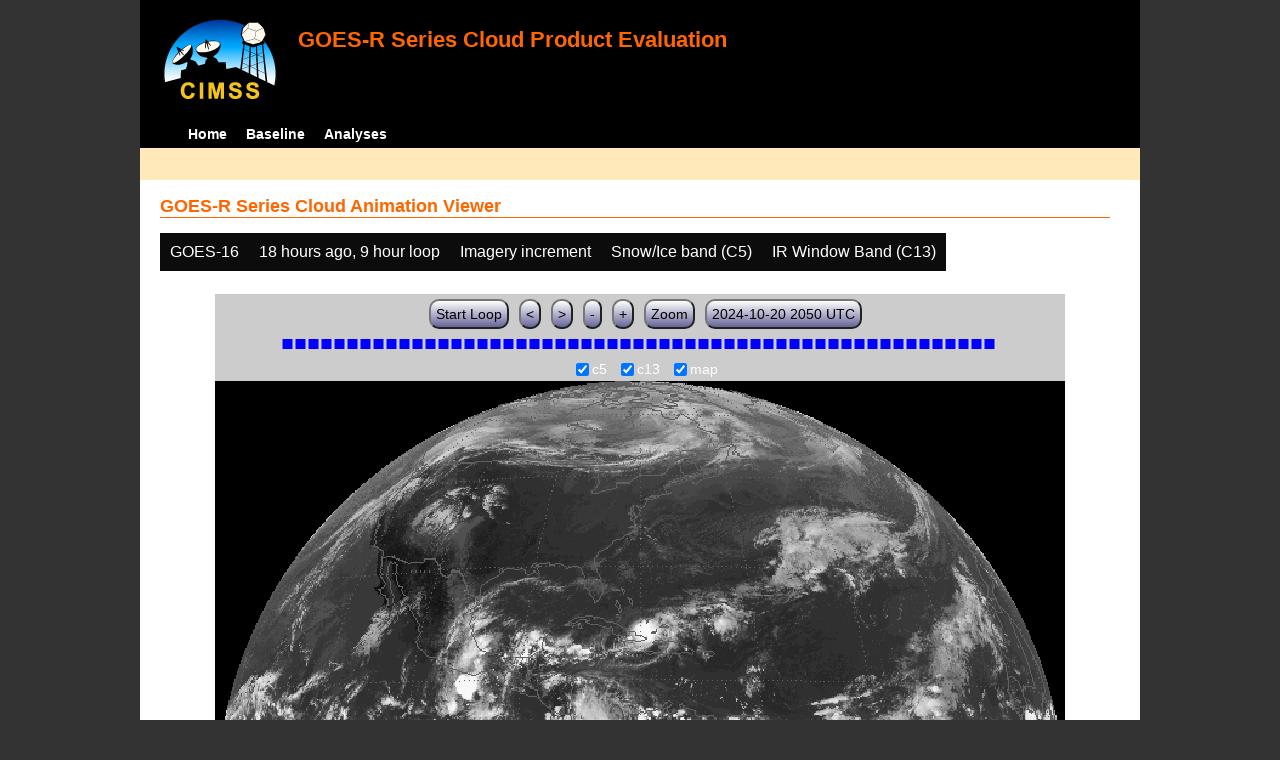

--- FILE ---
content_type: text/html; charset=UTF-8
request_url: http://cimss.ssec.wisc.edu/clavrx/goesr_img/animate.php?imagesat=goes16&imagedate=2*18*9&imageinc=&imagetype=c5&overtype=c13
body_size: 3773
content:
<!DOCTYPE html>
<html><!-- InstanceBegin template="/Templates/demo_template.dwt" codeOutsideHTMLIsLocked="false" -->
	<head> 
	<!-- InstanceBeginEditable name="doctitle" -->
<title>Imagery loops</title>
<!-- InstanceEndEditable -->
	<link href="http://cimss.ssec.wisc.edu/patmosx/personal/jhoffman/demo/css/style.css" rel="stylesheet" type="text/css" media="screen" />
        <script src="http://cimss.ssec.wisc.edu/patmosx/personal/jhoffman/demo/javascript/jquery.min.js"></script>
        <script type="text/javascript" src="hanis_min.js"> </script>
        <script>
            $(function() { 
                $("#includedHeader").load("./header.html");
                $("#includedFooter").load("./footer.html");
            });
        </script>
<link href="drop-down-menu.css" type="text/css" rel="stylesheet" />
<script src="menu.js" type="text/javascript"></script>
        <style>
           .dropbtn {
              background-color: #0c0c0c;
              color: white;
              padding: 10px;
              font-size: 16px;
              border: none;
           }
           .dropdown {
              position: relative;
              display: inline-block;
           }
           .dropdown-content {
              display: none;
              position: absolute;
              background-color: #f1f1f1;
              min-width: 250px;
              box-shadow: 0px 8px 16px 0px rgba(0,0,0,0.2);
              z-index: 3;
           }
           .dropdown-content a ul ul li{
              color: black;
              padding: 12px 16px;
              text-decoration: none;
              display: block;
           }
           .dropdown-content a:hover {background-color: #ddd}
           .dropdown:hover .dropdown-content {
               display: block;
           }
           .dropdown:hover .dropbtn {
               background-color: #3e8e41;
           }
</style>
        <!-- InstanceBeginEditable name="head" -->
   <SCRIPT LANGUAGE="JavaScript">
function pad(num, size) {
    var s = num+"";
    while (s.length < size) s = "0" + s;
    return s;
}
function myFunction() {
    location.reload();
}
</Script>
<!-- InstanceEndEditable -->
	</head>
	<body>
		<div id="wrapper">
            <span id="includedHeader"></span>
			<div id="content"><!-- InstanceBeginEditable name="content" -->
  <h2> GOES-R Series Cloud Animation Viewer </h2><div class="dropdown" ><button class="dropbtn">GOES-16</button><div class="dropdown-content">  <a href="animate.php?imagesat=goes16&imagedate=2*18*9&imageinc=&imagetype=c5&overtype=c13">GOES-16 </a><br>  <a href="animate.php?imagesat=goes17&imagedate=2*18*9&imageinc=&imagetype=c5&overtype=c13">GOES-17 </a></div></div><div class="dropdown" ><button class="dropbtn">18 hours ago, 9 hour loop</button><div class="dropdown-content"><a href="animate.php?imagesat=goes16&imagedate=20241024&imageinc=&imagetype=c5&overtype=c13">20241024 </a><br><a href="animate.php?imagesat=goes16&imagedate=20241023&imageinc=&imagetype=c5&overtype=c13">20241023 </a><br><a href="animate.php?imagesat=goes16&imagedate=20241022&imageinc=&imagetype=c5&overtype=c13">20241022 </a><br><a href="animate.php?imagesat=goes16&imagedate=20241021&imageinc=&imagetype=c5&overtype=c13">20241021 </a><br><a href="animate.php?imagesat=goes16&imagedate=20241020&imageinc=&imagetype=c5&overtype=c13">20241020 </a><br><a href="animate.php?imagesat=goes16&imagedate=20240405&imageinc=&imagetype=c5&overtype=c13">20240405 </a><br><a href="animate.php?imagesat=goes16&imagedate=20240404&imageinc=&imagetype=c5&overtype=c13">20240404 </a><br><a href="animate.php?imagesat=goes16&imagedate=20240403&imageinc=&imagetype=c5&overtype=c13">20240403 </a><br><a href="animate.php?imagesat=goes16&imagedate=20240402&imageinc=&imagetype=c5&overtype=c13">20240402 </a><br><a href="animate.php?imagesat=goes16&imagedate=20240401&imageinc=&imagetype=c5&overtype=c13">20240401 </a><br>  <a href="animate.php?imagesat=goes16&imagedate=2*&imageinc=&imagetype=c5&overtype=c13">All available times </a><br><ul id="menu"><li><a href="animate.php?imagesat=goes16&imagedate=2*0*12&imageinc=&imagetype=c5&overtype=c13">&nbsp;&nbsp;   0 hours ago </a><ul><li>  <a href="animate.php?imagesat=goes16&imagedate=2*0*0&imageinc=&imagetype=c5&overtype=c13">0 hour loop</li></a><li>  <a href="animate.php?imagesat=goes16&imagedate=2*0*1&imageinc=&imagetype=c5&overtype=c13">1 hour loop</li></a><li>  <a href="animate.php?imagesat=goes16&imagedate=2*0*2&imageinc=&imagetype=c5&overtype=c13">2 hour loop</li></a><li>  <a href="animate.php?imagesat=goes16&imagedate=2*0*3&imageinc=&imagetype=c5&overtype=c13">3 hour loop</li></a><li>  <a href="animate.php?imagesat=goes16&imagedate=2*0*6&imageinc=&imagetype=c5&overtype=c13">6 hour loop</li></a><li>  <a href="animate.php?imagesat=goes16&imagedate=2*0*9&imageinc=&imagetype=c5&overtype=c13">9 hour loop</li></a><li>  <a href="animate.php?imagesat=goes16&imagedate=2*0*12&imageinc=&imagetype=c5&overtype=c13">12 hour loop</li></a><li>  <a href="animate.php?imagesat=goes16&imagedate=2*0*18&imageinc=&imagetype=c5&overtype=c13">18 hour loop</li></a><li>  <a href="animate.php?imagesat=goes16&imagedate=2*0*24&imageinc=&imagetype=c5&overtype=c13">24 hour loop</li></a><li>  <a href="animate.php?imagesat=goes16&imagedate=2*0*30&imageinc=&imagetype=c5&overtype=c13">30 hour loop</li></a><li>  <a href="animate.php?imagesat=goes16&imagedate=2*0*36&imageinc=&imagetype=c5&overtype=c13">36 hour loop</li></a><li>  <a href="animate.php?imagesat=goes16&imagedate=2*0*42&imageinc=&imagetype=c5&overtype=c13">42 hour loop</li></a><li>  <a href="animate.php?imagesat=goes16&imagedate=2*0*48&imageinc=&imagetype=c5&overtype=c13">48 hour loop</li></a></ul></li><li><a href="animate.php?imagesat=goes16&imagedate=2*1*12&imageinc=&imagetype=c5&overtype=c13">&nbsp;&nbsp;   1 hours ago </a><ul><li>  <a href="animate.php?imagesat=goes16&imagedate=2*1*0&imageinc=&imagetype=c5&overtype=c13">0 hour loop</li></a><li>  <a href="animate.php?imagesat=goes16&imagedate=2*1*1&imageinc=&imagetype=c5&overtype=c13">1 hour loop</li></a><li>  <a href="animate.php?imagesat=goes16&imagedate=2*1*2&imageinc=&imagetype=c5&overtype=c13">2 hour loop</li></a><li>  <a href="animate.php?imagesat=goes16&imagedate=2*1*3&imageinc=&imagetype=c5&overtype=c13">3 hour loop</li></a><li>  <a href="animate.php?imagesat=goes16&imagedate=2*1*6&imageinc=&imagetype=c5&overtype=c13">6 hour loop</li></a><li>  <a href="animate.php?imagesat=goes16&imagedate=2*1*9&imageinc=&imagetype=c5&overtype=c13">9 hour loop</li></a><li>  <a href="animate.php?imagesat=goes16&imagedate=2*1*12&imageinc=&imagetype=c5&overtype=c13">12 hour loop</li></a><li>  <a href="animate.php?imagesat=goes16&imagedate=2*1*18&imageinc=&imagetype=c5&overtype=c13">18 hour loop</li></a><li>  <a href="animate.php?imagesat=goes16&imagedate=2*1*24&imageinc=&imagetype=c5&overtype=c13">24 hour loop</li></a><li>  <a href="animate.php?imagesat=goes16&imagedate=2*1*30&imageinc=&imagetype=c5&overtype=c13">30 hour loop</li></a><li>  <a href="animate.php?imagesat=goes16&imagedate=2*1*36&imageinc=&imagetype=c5&overtype=c13">36 hour loop</li></a><li>  <a href="animate.php?imagesat=goes16&imagedate=2*1*42&imageinc=&imagetype=c5&overtype=c13">42 hour loop</li></a><li>  <a href="animate.php?imagesat=goes16&imagedate=2*1*48&imageinc=&imagetype=c5&overtype=c13">48 hour loop</li></a></ul></li><li><a href="animate.php?imagesat=goes16&imagedate=2*2*12&imageinc=&imagetype=c5&overtype=c13">&nbsp;&nbsp;   2 hours ago </a><ul><li>  <a href="animate.php?imagesat=goes16&imagedate=2*2*0&imageinc=&imagetype=c5&overtype=c13">0 hour loop</li></a><li>  <a href="animate.php?imagesat=goes16&imagedate=2*2*1&imageinc=&imagetype=c5&overtype=c13">1 hour loop</li></a><li>  <a href="animate.php?imagesat=goes16&imagedate=2*2*2&imageinc=&imagetype=c5&overtype=c13">2 hour loop</li></a><li>  <a href="animate.php?imagesat=goes16&imagedate=2*2*3&imageinc=&imagetype=c5&overtype=c13">3 hour loop</li></a><li>  <a href="animate.php?imagesat=goes16&imagedate=2*2*6&imageinc=&imagetype=c5&overtype=c13">6 hour loop</li></a><li>  <a href="animate.php?imagesat=goes16&imagedate=2*2*9&imageinc=&imagetype=c5&overtype=c13">9 hour loop</li></a><li>  <a href="animate.php?imagesat=goes16&imagedate=2*2*12&imageinc=&imagetype=c5&overtype=c13">12 hour loop</li></a><li>  <a href="animate.php?imagesat=goes16&imagedate=2*2*18&imageinc=&imagetype=c5&overtype=c13">18 hour loop</li></a><li>  <a href="animate.php?imagesat=goes16&imagedate=2*2*24&imageinc=&imagetype=c5&overtype=c13">24 hour loop</li></a><li>  <a href="animate.php?imagesat=goes16&imagedate=2*2*30&imageinc=&imagetype=c5&overtype=c13">30 hour loop</li></a><li>  <a href="animate.php?imagesat=goes16&imagedate=2*2*36&imageinc=&imagetype=c5&overtype=c13">36 hour loop</li></a><li>  <a href="animate.php?imagesat=goes16&imagedate=2*2*42&imageinc=&imagetype=c5&overtype=c13">42 hour loop</li></a><li>  <a href="animate.php?imagesat=goes16&imagedate=2*2*48&imageinc=&imagetype=c5&overtype=c13">48 hour loop</li></a></ul></li><li><a href="animate.php?imagesat=goes16&imagedate=2*3*12&imageinc=&imagetype=c5&overtype=c13">&nbsp;&nbsp;   3 hours ago </a><ul><li>  <a href="animate.php?imagesat=goes16&imagedate=2*3*0&imageinc=&imagetype=c5&overtype=c13">0 hour loop</li></a><li>  <a href="animate.php?imagesat=goes16&imagedate=2*3*1&imageinc=&imagetype=c5&overtype=c13">1 hour loop</li></a><li>  <a href="animate.php?imagesat=goes16&imagedate=2*3*2&imageinc=&imagetype=c5&overtype=c13">2 hour loop</li></a><li>  <a href="animate.php?imagesat=goes16&imagedate=2*3*3&imageinc=&imagetype=c5&overtype=c13">3 hour loop</li></a><li>  <a href="animate.php?imagesat=goes16&imagedate=2*3*6&imageinc=&imagetype=c5&overtype=c13">6 hour loop</li></a><li>  <a href="animate.php?imagesat=goes16&imagedate=2*3*9&imageinc=&imagetype=c5&overtype=c13">9 hour loop</li></a><li>  <a href="animate.php?imagesat=goes16&imagedate=2*3*12&imageinc=&imagetype=c5&overtype=c13">12 hour loop</li></a><li>  <a href="animate.php?imagesat=goes16&imagedate=2*3*18&imageinc=&imagetype=c5&overtype=c13">18 hour loop</li></a><li>  <a href="animate.php?imagesat=goes16&imagedate=2*3*24&imageinc=&imagetype=c5&overtype=c13">24 hour loop</li></a><li>  <a href="animate.php?imagesat=goes16&imagedate=2*3*30&imageinc=&imagetype=c5&overtype=c13">30 hour loop</li></a><li>  <a href="animate.php?imagesat=goes16&imagedate=2*3*36&imageinc=&imagetype=c5&overtype=c13">36 hour loop</li></a><li>  <a href="animate.php?imagesat=goes16&imagedate=2*3*42&imageinc=&imagetype=c5&overtype=c13">42 hour loop</li></a><li>  <a href="animate.php?imagesat=goes16&imagedate=2*3*48&imageinc=&imagetype=c5&overtype=c13">48 hour loop</li></a></ul></li><li><a href="animate.php?imagesat=goes16&imagedate=2*6*12&imageinc=&imagetype=c5&overtype=c13">&nbsp;&nbsp;   6 hours ago </a><ul><li>  <a href="animate.php?imagesat=goes16&imagedate=2*6*0&imageinc=&imagetype=c5&overtype=c13">0 hour loop</li></a><li>  <a href="animate.php?imagesat=goes16&imagedate=2*6*1&imageinc=&imagetype=c5&overtype=c13">1 hour loop</li></a><li>  <a href="animate.php?imagesat=goes16&imagedate=2*6*2&imageinc=&imagetype=c5&overtype=c13">2 hour loop</li></a><li>  <a href="animate.php?imagesat=goes16&imagedate=2*6*3&imageinc=&imagetype=c5&overtype=c13">3 hour loop</li></a><li>  <a href="animate.php?imagesat=goes16&imagedate=2*6*6&imageinc=&imagetype=c5&overtype=c13">6 hour loop</li></a><li>  <a href="animate.php?imagesat=goes16&imagedate=2*6*9&imageinc=&imagetype=c5&overtype=c13">9 hour loop</li></a><li>  <a href="animate.php?imagesat=goes16&imagedate=2*6*12&imageinc=&imagetype=c5&overtype=c13">12 hour loop</li></a><li>  <a href="animate.php?imagesat=goes16&imagedate=2*6*18&imageinc=&imagetype=c5&overtype=c13">18 hour loop</li></a><li>  <a href="animate.php?imagesat=goes16&imagedate=2*6*24&imageinc=&imagetype=c5&overtype=c13">24 hour loop</li></a><li>  <a href="animate.php?imagesat=goes16&imagedate=2*6*30&imageinc=&imagetype=c5&overtype=c13">30 hour loop</li></a><li>  <a href="animate.php?imagesat=goes16&imagedate=2*6*36&imageinc=&imagetype=c5&overtype=c13">36 hour loop</li></a><li>  <a href="animate.php?imagesat=goes16&imagedate=2*6*42&imageinc=&imagetype=c5&overtype=c13">42 hour loop</li></a><li>  <a href="animate.php?imagesat=goes16&imagedate=2*6*48&imageinc=&imagetype=c5&overtype=c13">48 hour loop</li></a></ul></li><li><a href="animate.php?imagesat=goes16&imagedate=2*9*12&imageinc=&imagetype=c5&overtype=c13">&nbsp;&nbsp;   9 hours ago </a><ul><li>  <a href="animate.php?imagesat=goes16&imagedate=2*9*0&imageinc=&imagetype=c5&overtype=c13">0 hour loop</li></a><li>  <a href="animate.php?imagesat=goes16&imagedate=2*9*1&imageinc=&imagetype=c5&overtype=c13">1 hour loop</li></a><li>  <a href="animate.php?imagesat=goes16&imagedate=2*9*2&imageinc=&imagetype=c5&overtype=c13">2 hour loop</li></a><li>  <a href="animate.php?imagesat=goes16&imagedate=2*9*3&imageinc=&imagetype=c5&overtype=c13">3 hour loop</li></a><li>  <a href="animate.php?imagesat=goes16&imagedate=2*9*6&imageinc=&imagetype=c5&overtype=c13">6 hour loop</li></a><li>  <a href="animate.php?imagesat=goes16&imagedate=2*9*9&imageinc=&imagetype=c5&overtype=c13">9 hour loop</li></a><li>  <a href="animate.php?imagesat=goes16&imagedate=2*9*12&imageinc=&imagetype=c5&overtype=c13">12 hour loop</li></a><li>  <a href="animate.php?imagesat=goes16&imagedate=2*9*18&imageinc=&imagetype=c5&overtype=c13">18 hour loop</li></a><li>  <a href="animate.php?imagesat=goes16&imagedate=2*9*24&imageinc=&imagetype=c5&overtype=c13">24 hour loop</li></a><li>  <a href="animate.php?imagesat=goes16&imagedate=2*9*30&imageinc=&imagetype=c5&overtype=c13">30 hour loop</li></a><li>  <a href="animate.php?imagesat=goes16&imagedate=2*9*36&imageinc=&imagetype=c5&overtype=c13">36 hour loop</li></a><li>  <a href="animate.php?imagesat=goes16&imagedate=2*9*42&imageinc=&imagetype=c5&overtype=c13">42 hour loop</li></a><li>  <a href="animate.php?imagesat=goes16&imagedate=2*9*48&imageinc=&imagetype=c5&overtype=c13">48 hour loop</li></a></ul></li><li><a href="animate.php?imagesat=goes16&imagedate=2*12*12&imageinc=&imagetype=c5&overtype=c13">&nbsp;&nbsp;   12 hours ago </a><ul><li>  <a href="animate.php?imagesat=goes16&imagedate=2*12*0&imageinc=&imagetype=c5&overtype=c13">0 hour loop</li></a><li>  <a href="animate.php?imagesat=goes16&imagedate=2*12*1&imageinc=&imagetype=c5&overtype=c13">1 hour loop</li></a><li>  <a href="animate.php?imagesat=goes16&imagedate=2*12*2&imageinc=&imagetype=c5&overtype=c13">2 hour loop</li></a><li>  <a href="animate.php?imagesat=goes16&imagedate=2*12*3&imageinc=&imagetype=c5&overtype=c13">3 hour loop</li></a><li>  <a href="animate.php?imagesat=goes16&imagedate=2*12*6&imageinc=&imagetype=c5&overtype=c13">6 hour loop</li></a><li>  <a href="animate.php?imagesat=goes16&imagedate=2*12*9&imageinc=&imagetype=c5&overtype=c13">9 hour loop</li></a><li>  <a href="animate.php?imagesat=goes16&imagedate=2*12*12&imageinc=&imagetype=c5&overtype=c13">12 hour loop</li></a><li>  <a href="animate.php?imagesat=goes16&imagedate=2*12*18&imageinc=&imagetype=c5&overtype=c13">18 hour loop</li></a><li>  <a href="animate.php?imagesat=goes16&imagedate=2*12*24&imageinc=&imagetype=c5&overtype=c13">24 hour loop</li></a><li>  <a href="animate.php?imagesat=goes16&imagedate=2*12*30&imageinc=&imagetype=c5&overtype=c13">30 hour loop</li></a><li>  <a href="animate.php?imagesat=goes16&imagedate=2*12*36&imageinc=&imagetype=c5&overtype=c13">36 hour loop</li></a><li>  <a href="animate.php?imagesat=goes16&imagedate=2*12*42&imageinc=&imagetype=c5&overtype=c13">42 hour loop</li></a><li>  <a href="animate.php?imagesat=goes16&imagedate=2*12*48&imageinc=&imagetype=c5&overtype=c13">48 hour loop</li></a></ul></li><li><a href="animate.php?imagesat=goes16&imagedate=2*18*12&imageinc=&imagetype=c5&overtype=c13">&nbsp;&nbsp;   18 hours ago </a><ul><li>  <a href="animate.php?imagesat=goes16&imagedate=2*18*0&imageinc=&imagetype=c5&overtype=c13">0 hour loop</li></a><li>  <a href="animate.php?imagesat=goes16&imagedate=2*18*1&imageinc=&imagetype=c5&overtype=c13">1 hour loop</li></a><li>  <a href="animate.php?imagesat=goes16&imagedate=2*18*2&imageinc=&imagetype=c5&overtype=c13">2 hour loop</li></a><li>  <a href="animate.php?imagesat=goes16&imagedate=2*18*3&imageinc=&imagetype=c5&overtype=c13">3 hour loop</li></a><li>  <a href="animate.php?imagesat=goes16&imagedate=2*18*6&imageinc=&imagetype=c5&overtype=c13">6 hour loop</li></a><li>  <a href="animate.php?imagesat=goes16&imagedate=2*18*9&imageinc=&imagetype=c5&overtype=c13">9 hour loop</li></a><li>  <a href="animate.php?imagesat=goes16&imagedate=2*18*12&imageinc=&imagetype=c5&overtype=c13">12 hour loop</li></a><li>  <a href="animate.php?imagesat=goes16&imagedate=2*18*18&imageinc=&imagetype=c5&overtype=c13">18 hour loop</li></a><li>  <a href="animate.php?imagesat=goes16&imagedate=2*18*24&imageinc=&imagetype=c5&overtype=c13">24 hour loop</li></a><li>  <a href="animate.php?imagesat=goes16&imagedate=2*18*30&imageinc=&imagetype=c5&overtype=c13">30 hour loop</li></a><li>  <a href="animate.php?imagesat=goes16&imagedate=2*18*36&imageinc=&imagetype=c5&overtype=c13">36 hour loop</li></a><li>  <a href="animate.php?imagesat=goes16&imagedate=2*18*42&imageinc=&imagetype=c5&overtype=c13">42 hour loop</li></a><li>  <a href="animate.php?imagesat=goes16&imagedate=2*18*48&imageinc=&imagetype=c5&overtype=c13">48 hour loop</li></a></ul></li><li><a href="animate.php?imagesat=goes16&imagedate=2*24*12&imageinc=&imagetype=c5&overtype=c13">&nbsp;&nbsp;   24 hours ago </a><ul><li>  <a href="animate.php?imagesat=goes16&imagedate=2*24*0&imageinc=&imagetype=c5&overtype=c13">0 hour loop</li></a><li>  <a href="animate.php?imagesat=goes16&imagedate=2*24*1&imageinc=&imagetype=c5&overtype=c13">1 hour loop</li></a><li>  <a href="animate.php?imagesat=goes16&imagedate=2*24*2&imageinc=&imagetype=c5&overtype=c13">2 hour loop</li></a><li>  <a href="animate.php?imagesat=goes16&imagedate=2*24*3&imageinc=&imagetype=c5&overtype=c13">3 hour loop</li></a><li>  <a href="animate.php?imagesat=goes16&imagedate=2*24*6&imageinc=&imagetype=c5&overtype=c13">6 hour loop</li></a><li>  <a href="animate.php?imagesat=goes16&imagedate=2*24*9&imageinc=&imagetype=c5&overtype=c13">9 hour loop</li></a><li>  <a href="animate.php?imagesat=goes16&imagedate=2*24*12&imageinc=&imagetype=c5&overtype=c13">12 hour loop</li></a><li>  <a href="animate.php?imagesat=goes16&imagedate=2*24*18&imageinc=&imagetype=c5&overtype=c13">18 hour loop</li></a><li>  <a href="animate.php?imagesat=goes16&imagedate=2*24*24&imageinc=&imagetype=c5&overtype=c13">24 hour loop</li></a><li>  <a href="animate.php?imagesat=goes16&imagedate=2*24*30&imageinc=&imagetype=c5&overtype=c13">30 hour loop</li></a><li>  <a href="animate.php?imagesat=goes16&imagedate=2*24*36&imageinc=&imagetype=c5&overtype=c13">36 hour loop</li></a><li>  <a href="animate.php?imagesat=goes16&imagedate=2*24*42&imageinc=&imagetype=c5&overtype=c13">42 hour loop</li></a><li>  <a href="animate.php?imagesat=goes16&imagedate=2*24*48&imageinc=&imagetype=c5&overtype=c13">48 hour loop</li></a></ul></li><li><a href="animate.php?imagesat=goes16&imagedate=2*30*12&imageinc=&imagetype=c5&overtype=c13">&nbsp;&nbsp;   30 hours ago </a><ul><li>  <a href="animate.php?imagesat=goes16&imagedate=2*30*0&imageinc=&imagetype=c5&overtype=c13">0 hour loop</li></a><li>  <a href="animate.php?imagesat=goes16&imagedate=2*30*1&imageinc=&imagetype=c5&overtype=c13">1 hour loop</li></a><li>  <a href="animate.php?imagesat=goes16&imagedate=2*30*2&imageinc=&imagetype=c5&overtype=c13">2 hour loop</li></a><li>  <a href="animate.php?imagesat=goes16&imagedate=2*30*3&imageinc=&imagetype=c5&overtype=c13">3 hour loop</li></a><li>  <a href="animate.php?imagesat=goes16&imagedate=2*30*6&imageinc=&imagetype=c5&overtype=c13">6 hour loop</li></a><li>  <a href="animate.php?imagesat=goes16&imagedate=2*30*9&imageinc=&imagetype=c5&overtype=c13">9 hour loop</li></a><li>  <a href="animate.php?imagesat=goes16&imagedate=2*30*12&imageinc=&imagetype=c5&overtype=c13">12 hour loop</li></a><li>  <a href="animate.php?imagesat=goes16&imagedate=2*30*18&imageinc=&imagetype=c5&overtype=c13">18 hour loop</li></a><li>  <a href="animate.php?imagesat=goes16&imagedate=2*30*24&imageinc=&imagetype=c5&overtype=c13">24 hour loop</li></a><li>  <a href="animate.php?imagesat=goes16&imagedate=2*30*30&imageinc=&imagetype=c5&overtype=c13">30 hour loop</li></a><li>  <a href="animate.php?imagesat=goes16&imagedate=2*30*36&imageinc=&imagetype=c5&overtype=c13">36 hour loop</li></a><li>  <a href="animate.php?imagesat=goes16&imagedate=2*30*42&imageinc=&imagetype=c5&overtype=c13">42 hour loop</li></a><li>  <a href="animate.php?imagesat=goes16&imagedate=2*30*48&imageinc=&imagetype=c5&overtype=c13">48 hour loop</li></a></ul></li><li><a href="animate.php?imagesat=goes16&imagedate=2*36*12&imageinc=&imagetype=c5&overtype=c13">&nbsp;&nbsp;   36 hours ago </a><ul><li>  <a href="animate.php?imagesat=goes16&imagedate=2*36*0&imageinc=&imagetype=c5&overtype=c13">0 hour loop</li></a><li>  <a href="animate.php?imagesat=goes16&imagedate=2*36*1&imageinc=&imagetype=c5&overtype=c13">1 hour loop</li></a><li>  <a href="animate.php?imagesat=goes16&imagedate=2*36*2&imageinc=&imagetype=c5&overtype=c13">2 hour loop</li></a><li>  <a href="animate.php?imagesat=goes16&imagedate=2*36*3&imageinc=&imagetype=c5&overtype=c13">3 hour loop</li></a><li>  <a href="animate.php?imagesat=goes16&imagedate=2*36*6&imageinc=&imagetype=c5&overtype=c13">6 hour loop</li></a><li>  <a href="animate.php?imagesat=goes16&imagedate=2*36*9&imageinc=&imagetype=c5&overtype=c13">9 hour loop</li></a><li>  <a href="animate.php?imagesat=goes16&imagedate=2*36*12&imageinc=&imagetype=c5&overtype=c13">12 hour loop</li></a><li>  <a href="animate.php?imagesat=goes16&imagedate=2*36*18&imageinc=&imagetype=c5&overtype=c13">18 hour loop</li></a><li>  <a href="animate.php?imagesat=goes16&imagedate=2*36*24&imageinc=&imagetype=c5&overtype=c13">24 hour loop</li></a><li>  <a href="animate.php?imagesat=goes16&imagedate=2*36*30&imageinc=&imagetype=c5&overtype=c13">30 hour loop</li></a><li>  <a href="animate.php?imagesat=goes16&imagedate=2*36*36&imageinc=&imagetype=c5&overtype=c13">36 hour loop</li></a><li>  <a href="animate.php?imagesat=goes16&imagedate=2*36*42&imageinc=&imagetype=c5&overtype=c13">42 hour loop</li></a><li>  <a href="animate.php?imagesat=goes16&imagedate=2*36*48&imageinc=&imagetype=c5&overtype=c13">48 hour loop</li></a></ul></li><li><a href="animate.php?imagesat=goes16&imagedate=2*42*12&imageinc=&imagetype=c5&overtype=c13">&nbsp;&nbsp;   42 hours ago </a><ul><li>  <a href="animate.php?imagesat=goes16&imagedate=2*42*0&imageinc=&imagetype=c5&overtype=c13">0 hour loop</li></a><li>  <a href="animate.php?imagesat=goes16&imagedate=2*42*1&imageinc=&imagetype=c5&overtype=c13">1 hour loop</li></a><li>  <a href="animate.php?imagesat=goes16&imagedate=2*42*2&imageinc=&imagetype=c5&overtype=c13">2 hour loop</li></a><li>  <a href="animate.php?imagesat=goes16&imagedate=2*42*3&imageinc=&imagetype=c5&overtype=c13">3 hour loop</li></a><li>  <a href="animate.php?imagesat=goes16&imagedate=2*42*6&imageinc=&imagetype=c5&overtype=c13">6 hour loop</li></a><li>  <a href="animate.php?imagesat=goes16&imagedate=2*42*9&imageinc=&imagetype=c5&overtype=c13">9 hour loop</li></a><li>  <a href="animate.php?imagesat=goes16&imagedate=2*42*12&imageinc=&imagetype=c5&overtype=c13">12 hour loop</li></a><li>  <a href="animate.php?imagesat=goes16&imagedate=2*42*18&imageinc=&imagetype=c5&overtype=c13">18 hour loop</li></a><li>  <a href="animate.php?imagesat=goes16&imagedate=2*42*24&imageinc=&imagetype=c5&overtype=c13">24 hour loop</li></a><li>  <a href="animate.php?imagesat=goes16&imagedate=2*42*30&imageinc=&imagetype=c5&overtype=c13">30 hour loop</li></a><li>  <a href="animate.php?imagesat=goes16&imagedate=2*42*36&imageinc=&imagetype=c5&overtype=c13">36 hour loop</li></a><li>  <a href="animate.php?imagesat=goes16&imagedate=2*42*42&imageinc=&imagetype=c5&overtype=c13">42 hour loop</li></a><li>  <a href="animate.php?imagesat=goes16&imagedate=2*42*48&imageinc=&imagetype=c5&overtype=c13">48 hour loop</li></a></ul></li><li><a href="animate.php?imagesat=goes16&imagedate=2*48*12&imageinc=&imagetype=c5&overtype=c13">&nbsp;&nbsp;   48 hours ago </a><ul><li>  <a href="animate.php?imagesat=goes16&imagedate=2*48*0&imageinc=&imagetype=c5&overtype=c13">0 hour loop</li></a><li>  <a href="animate.php?imagesat=goes16&imagedate=2*48*1&imageinc=&imagetype=c5&overtype=c13">1 hour loop</li></a><li>  <a href="animate.php?imagesat=goes16&imagedate=2*48*2&imageinc=&imagetype=c5&overtype=c13">2 hour loop</li></a><li>  <a href="animate.php?imagesat=goes16&imagedate=2*48*3&imageinc=&imagetype=c5&overtype=c13">3 hour loop</li></a><li>  <a href="animate.php?imagesat=goes16&imagedate=2*48*6&imageinc=&imagetype=c5&overtype=c13">6 hour loop</li></a><li>  <a href="animate.php?imagesat=goes16&imagedate=2*48*9&imageinc=&imagetype=c5&overtype=c13">9 hour loop</li></a><li>  <a href="animate.php?imagesat=goes16&imagedate=2*48*12&imageinc=&imagetype=c5&overtype=c13">12 hour loop</li></a><li>  <a href="animate.php?imagesat=goes16&imagedate=2*48*18&imageinc=&imagetype=c5&overtype=c13">18 hour loop</li></a><li>  <a href="animate.php?imagesat=goes16&imagedate=2*48*24&imageinc=&imagetype=c5&overtype=c13">24 hour loop</li></a><li>  <a href="animate.php?imagesat=goes16&imagedate=2*48*30&imageinc=&imagetype=c5&overtype=c13">30 hour loop</li></a><li>  <a href="animate.php?imagesat=goes16&imagedate=2*48*36&imageinc=&imagetype=c5&overtype=c13">36 hour loop</li></a><li>  <a href="animate.php?imagesat=goes16&imagedate=2*48*42&imageinc=&imagetype=c5&overtype=c13">42 hour loop</li></a><li>  <a href="animate.php?imagesat=goes16&imagedate=2*48*48&imageinc=&imagetype=c5&overtype=c13">48 hour loop</li></a></ul></li></ul></div></div><div class="dropdown" ><button class="dropbtn">Imagery increment</button><div class="dropdown-content">  <a href="animate.php?imagesat=goes16&imagedate=2*18*9&imageinc=1&imagetype=c5&overtype=c13">Every image </a><br>  <a href="animate.php?imagesat=goes16&imagedate=2*18*9&imageinc=2&imagetype=c5&overtype=c13">Every other image </a><br>  <a href="animate.php?imagesat=goes16&imagedate=2*18*9&imageinc=4&imagetype=c5&overtype=c13">Every 4th image </a></div></div><div class="dropdown" ><button class="dropbtn">Snow/Ice band (C5)</button><div class="dropdown-content">  <a href="animate.php?imagesat=goes16&imagedate=2*18*9&imageinc=&imagetype=bcm&overtype=c13">Baseline Cloud Mask (BCM) </a><br>  <a href="animate.php?imagesat=goes16&imagedate=2*18*9&imageinc=&imagetype=cth&overtype=c13">Cloud Top Height (CTH) </a><br>  <a href="animate.php?imagesat=goes16&imagedate=2*18*9&imageinc=&imagetype=ctp&overtype=c13">Cloud Top Pressure (CTP)</a><br>  <a href="animate.php?imagesat=goes16&imagedate=2*18*9&imageinc=&imagetype=ctt&overtype=c13">Cloud Top Temperature (CTT)</a><br>  <a href="animate.php?imagesat=goes16&imagedate=2*18*9&imageinc=&imagetype=phase&overtype=c13">Cloud Phase</a><br>  <a href="animate.php?imagesat=goes16&imagedate=2*18*9&imageinc=&imagetype=cod&overtype=c13">Cloud Optical Depth (COD)</a><br>  <a href="animate.php?imagesat=goes16&imagedate=2*18*9&imageinc=&imagetype=lst&overtype=c13">Land Surface Temperature (LST)</a><br>  <a href="animate.php?imagesat=goes16&imagedate=2*18*9&imageinc=&imagetype=sst&overtype=c13">Sea Surface Temperature (SST)</a><br>  <a href="animate.php?imagesat=goes16&imagedate=2*18*9&imageinc=&imagetype=tpw&overtype=c13">Total Precipitable Water (TPW)</a><br>  <a href="animate.php?imagesat=goes16&imagedate=2*18*9&imageinc=&imagetype=c2&overtype=c13">Red band (C2)</a><br>  <a href="animate.php?imagesat=goes16&imagedate=2*18*9&imageinc=&imagetype=c5&overtype=c13">Snow/Ice band (C5)</a><br>  <a href="animate.php?imagesat=goes16&imagedate=2*18*9&imageinc=&imagetype=c9&overtype=c13">Mid-Level Water Vapor Band (C9)</a><br>  <a href="animate.php?imagesat=goes16&imagedate=2*18*9&imageinc=&imagetype=c13&overtype=c13">IR Window Band (C13)</a><br>  <a href="animate.php?imagesat=goes16&imagedate=2*18*9&imageinc=&imagetype=c14&overtype=c13">IR Window Band (C14)</a><br>  <a href="animate.php?imagesat=goes16&imagedate=2*18*9&imageinc=&imagetype=rgb231&overtype=c13">RGB 2_3_1 </a><br>  <a href="animate.php?imagesat=goes16&imagedate=2*18*9&imageinc=&imagetype=rgb425&overtype=c13">RGB 4_2_5 </a><br>  <a href="animate.php?imagesat=goes16&imagedate=2*18*9&imageinc=&imagetype=rgbnight&overtype=c13">RGB 7_7_14 </a></div></div><div class="dropdown" ><button class="dropbtn">IR Window Band (C13)</button><div class="dropdown-content">  <a href="animate.php?imagesat=goes16&imagedate=2*18*9&imageinc=&overtype=bcm&imagetype=c5">Baseline Cloud Mask (BCM) </a>  <a href="animate.php?imagesat=goes16&imagedate=2*18*9&imageinc=&overtype=cth&imagetype=c5">Cloud Top Height (CTH) </a>  <a href="animate.php?imagesat=goes16&imagedate=2*18*9&imageinc=&overtype=ctp&imagetype=c5">Cloud Top Pressure (CTP)</a>  <a href="animate.php?imagesat=goes16&imagedate=2*18*9&imageinc=&overtype=ctt&imagetype=c5">Cloud Top Temperature (CTT)</a>  <a href="animate.php?imagesat=goes16&imagedate=2*18*9&imageinc=&overtype=phase&imagetype=c5">Cloud Phase</a>  <a href="animate.php?imagesat=goes16&imagedate=2*18*9&imageinc=&overtype=cod&imagetype=c5">Cloud Optical Depth (COD)</a>  <a href="animate.php?imagesat=goes16&imagedate=2*18*9&imageinc=&overtype=lst&imagetype=c5">Land Surface Temperature (LST)</a>  <a href="animate.php?imagesat=goes16&imagedate=2*18*9&imageinc=&overtype=sst&imagetype=c5">Sea Surface Temperature (SST)</a>  <a href="animate.php?imagesat=goes16&imagedate=2*18*9&imageinc=&overtype=tpw&imagetype=c5">Total Precipitable Water (TPW)</a>  <a href="animate.php?imagesat=goes16&imagedate=2*18*9&imageinc=&overtype=c2&imagetype=c5">Red band (C2)</a>  <a href="animate.php?imagesat=goes16&imagedate=2*18*9&imageinc=&overtype=c5&imagetype=c5">Snow/Ice band (C5)</a>  <a href="animate.php?imagesat=goes16&imagedate=2*18*9&imageinc=&overtype=c9&imagetype=c5">Mid-Level Water Vapor Band (C9)</a>  <a href="animate.php?imagesat=goes16&imagedate=2*18*9&imageinc=&overtype=c13&imagetype=c5">IR Window Band (C13)</a>  <a href="animate.php?imagesat=goes16&imagedate=2*18*9&imageinc=&overtype=c14&imagetype=c5">IR Window Band (C14)</a>  <a href="animate.php?imagesat=goes16&imagedate=2*18*9&imageinc=&overtype=rgb231&imagetype=c5">RGB 2_3_1 </a>  <a href="animate.php?imagesat=goes16&imagedate=2*18*9&imageinc=&overtype=rgb425&imagetype=c5">RGB 4_2_5 </a>  <a href="animate.php?imagesat=goes16&imagedate=2*18*9&imageinc=&overtype=rgbnight&imagetype=c5">RGB 7_7_14 </a></div></div><br><br> <body style="width:850" onload="HAniS.setup('filenames = http://cimss.ssec.wisc.edu/clavrx/goesr_img/images/goes16/land.png,http://cimss.ssec.wisc.edu/clavrx/goesr_img/images/goes16/land.png,http://cimss.ssec.wisc.edu/clavrx/goesr_img/images/goes16/land.png,http://cimss.ssec.wisc.edu/clavrx/goesr_img/images/goes16/land.png,http://cimss.ssec.wisc.edu/clavrx/goesr_img/images/goes16/land.png,http://cimss.ssec.wisc.edu/clavrx/goesr_img/images/goes16/land.png,http://cimss.ssec.wisc.edu/clavrx/goesr_img/images/goes16/land.png,http://cimss.ssec.wisc.edu/clavrx/goesr_img/images/goes16/land.png,http://cimss.ssec.wisc.edu/clavrx/goesr_img/images/goes16/land.png,http://cimss.ssec.wisc.edu/clavrx/goesr_img/images/goes16/land.png,http://cimss.ssec.wisc.edu/clavrx/goesr_img/images/goes16/land.png,http://cimss.ssec.wisc.edu/clavrx/goesr_img/images/goes16/land.png,http://cimss.ssec.wisc.edu/clavrx/goesr_img/images/goes16/land.png,http://cimss.ssec.wisc.edu/clavrx/goesr_img/images/goes16/land.png,http://cimss.ssec.wisc.edu/clavrx/goesr_img/images/goes16/land.png,http://cimss.ssec.wisc.edu/clavrx/goesr_img/images/goes16/land.png,http://cimss.ssec.wisc.edu/clavrx/goesr_img/images/goes16/land.png,http://cimss.ssec.wisc.edu/clavrx/goesr_img/images/goes16/land.png,http://cimss.ssec.wisc.edu/clavrx/goesr_img/images/goes16/land.png,http://cimss.ssec.wisc.edu/clavrx/goesr_img/images/goes16/land.png,http://cimss.ssec.wisc.edu/clavrx/goesr_img/images/goes16/land.png,http://cimss.ssec.wisc.edu/clavrx/goesr_img/images/goes16/land.png,http://cimss.ssec.wisc.edu/clavrx/goesr_img/images/goes16/land.png,http://cimss.ssec.wisc.edu/clavrx/goesr_img/images/goes16/land.png,http://cimss.ssec.wisc.edu/clavrx/goesr_img/images/goes16/land.png,http://cimss.ssec.wisc.edu/clavrx/goesr_img/images/goes16/land.png,http://cimss.ssec.wisc.edu/clavrx/goesr_img/images/goes16/land.png,http://cimss.ssec.wisc.edu/clavrx/goesr_img/images/goes16/land.png,http://cimss.ssec.wisc.edu/clavrx/goesr_img/images/goes16/land.png,http://cimss.ssec.wisc.edu/clavrx/goesr_img/images/goes16/land.png,http://cimss.ssec.wisc.edu/clavrx/goesr_img/images/goes16/land.png,http://cimss.ssec.wisc.edu/clavrx/goesr_img/images/goes16/land.png,http://cimss.ssec.wisc.edu/clavrx/goesr_img/images/goes16/land.png,http://cimss.ssec.wisc.edu/clavrx/goesr_img/images/goes16/land.png,http://cimss.ssec.wisc.edu/clavrx/goesr_img/images/goes16/land.png,http://cimss.ssec.wisc.edu/clavrx/goesr_img/images/goes16/land.png,http://cimss.ssec.wisc.edu/clavrx/goesr_img/images/goes16/land.png,http://cimss.ssec.wisc.edu/clavrx/goesr_img/images/goes16/land.png,http://cimss.ssec.wisc.edu/clavrx/goesr_img/images/goes16/land.png,http://cimss.ssec.wisc.edu/clavrx/goesr_img/images/goes16/land.png,http://cimss.ssec.wisc.edu/clavrx/goesr_img/images/goes16/land.png,http://cimss.ssec.wisc.edu/clavrx/goesr_img/images/goes16/land.png,http://cimss.ssec.wisc.edu/clavrx/goesr_img/images/goes16/land.png,http://cimss.ssec.wisc.edu/clavrx/goesr_img/images/goes16/land.png,http://cimss.ssec.wisc.edu/clavrx/goesr_img/images/goes16/land.png,http://cimss.ssec.wisc.edu/clavrx/goesr_img/images/goes16/land.png,http://cimss.ssec.wisc.edu/clavrx/goesr_img/images/goes16/land.png,http://cimss.ssec.wisc.edu/clavrx/goesr_img/images/goes16/land.png,http://cimss.ssec.wisc.edu/clavrx/goesr_img/images/goes16/land.png,http://cimss.ssec.wisc.edu/clavrx/goesr_img/images/goes16/land.png,http://cimss.ssec.wisc.edu/clavrx/goesr_img/images/goes16/land.png,http://cimss.ssec.wisc.edu/clavrx/goesr_img/images/goes16/land.png,http://cimss.ssec.wisc.edu/clavrx/goesr_img/images/goes16/land.png,http://cimss.ssec.wisc.edu/clavrx/goesr_img/images/goes16/land.png,http://cimss.ssec.wisc.edu/clavrx/goesr_img/images/goes16/land.png  \n  frame_labels = 2024-10-20 2050 UTC,2024-10-20 2100 UTC,2024-10-20 2110 UTC,2024-10-20 2120 UTC,2024-10-20 2130 UTC,2024-10-20 2140 UTC,2024-10-20 2150 UTC,2024-10-20 2200 UTC,2024-10-20 2210 UTC,2024-10-20 2220 UTC,2024-10-20 2230 UTC,2024-10-20 2240 UTC,2024-10-20 2250 UTC,2024-10-20 2300 UTC,2024-10-20 2310 UTC,2024-10-20 2320 UTC,2024-10-20 2330 UTC,2024-10-20 2340 UTC,2024-10-20 2350 UTC,2024-10-21 0000 UTC,2024-10-21 0010 UTC,2024-10-21 0020 UTC,2024-10-21 0030 UTC,2024-10-21 0040 UTC,2024-10-21 0050 UTC,2024-10-21 0100 UTC,2024-10-21 0110 UTC,2024-10-21 0120 UTC,2024-10-21 0130 UTC,2024-10-21 0140 UTC,2024-10-21 0150 UTC,2024-10-21 0200 UTC,2024-10-21 0210 UTC,2024-10-21 0220 UTC,2024-10-21 0230 UTC,2024-10-21 0240 UTC,2024-10-21 0250 UTC,2024-10-21 0300 UTC,2024-10-21 0310 UTC,2024-10-21 0320 UTC,2024-10-21 0330 UTC,2024-10-21 0340 UTC,2024-10-21 0350 UTC,2024-10-21 0400 UTC,2024-10-21 0410 UTC,2024-10-21 0420 UTC,2024-10-21 0430 UTC,2024-10-21 0440 UTC,2024-10-21 0450 UTC,2024-10-21 0500 UTC,2024-10-21 0510 UTC,2024-10-21 0520 UTC,2024-10-21 0530 UTC,2024-10-21 0540 UTC,2024-10-21 0550 UTC \n  controls = startstop,   step, speed, toggle, zoom, framelabel, overlay \n overlay_labels=  c5/on , c13/on , map/on \n overlay_filenames= images/goes16/20241020/c5/2024294_2050_c5.png&images/goes16/20241020/c5/2024294_2100_c5.png&images/goes16/20241020/c5/2024294_2110_c5.png&images/goes16/20241020/c5/2024294_2120_c5.png&images/goes16/20241020/c5/2024294_2130_c5.png&images/goes16/20241020/c5/2024294_2140_c5.png&images/goes16/20241020/c5/2024294_2150_c5.png&images/goes16/20241020/c5/2024294_2200_c5.png&images/goes16/20241020/c5/2024294_2210_c5.png&images/goes16/20241020/c5/2024294_2220_c5.png&images/goes16/20241020/c5/2024294_2230_c5.png&images/goes16/20241020/c5/2024294_2240_c5.png&images/goes16/20241020/c5/2024294_2250_c5.png&images/goes16/20241020/c5/2024294_2300_c5.png&images/goes16/20241020/c5/2024294_2310_c5.png&images/goes16/20241020/c5/2024294_2320_c5.png&images/goes16/20241020/c5/2024294_2330_c5.png&images/goes16/20241020/c5/2024294_2340_c5.png&images/goes16/20241020/c5/2024294_2350_c5.png&images/goes16/20241021/c5/2024295_0000_c5.png&images/goes16/20241021/c5/2024295_0010_c5.png&images/goes16/20241021/c5/2024295_0020_c5.png&images/goes16/20241021/c5/2024295_0030_c5.png&images/goes16/20241021/c5/2024295_0040_c5.png&images/goes16/20241021/c5/2024295_0050_c5.png&images/goes16/20241021/c5/2024295_0100_c5.png&images/goes16/20241021/c5/2024295_0110_c5.png&images/goes16/20241021/c5/2024295_0120_c5.png&images/goes16/20241021/c5/2024295_0130_c5.png&images/goes16/20241021/c5/2024295_0140_c5.png&images/goes16/20241021/c5/2024295_0150_c5.png&images/goes16/20241021/c5/2024295_0200_c5.png&images/goes16/20241021/c5/2024295_0210_c5.png&images/goes16/20241021/c5/2024295_0220_c5.png&images/goes16/20241021/c5/2024295_0230_c5.png&images/goes16/20241021/c5/2024295_0240_c5.png&images/goes16/20241021/c5/2024295_0250_c5.png&images/goes16/20241021/c5/2024295_0300_c5.png&images/goes16/20241021/c5/2024295_0310_c5.png&images/goes16/20241021/c5/2024295_0320_c5.png&images/goes16/20241021/c5/2024295_0330_c5.png&images/goes16/20241021/c5/2024295_0340_c5.png&images/goes16/20241021/c5/2024295_0350_c5.png&images/goes16/20241021/c5/2024295_0400_c5.png&images/goes16/20241021/c5/2024295_0410_c5.png&images/goes16/20241021/c5/2024295_0420_c5.png&images/goes16/20241021/c5/2024295_0430_c5.png&images/goes16/20241021/c5/2024295_0440_c5.png&images/goes16/20241021/c5/2024295_0450_c5.png&images/goes16/20241021/c5/2024295_0500_c5.png&images/goes16/20241021/c5/2024295_0510_c5.png&images/goes16/20241021/c5/2024295_0520_c5.png&images/goes16/20241021/c5/2024295_0530_c5.png&images/goes16/20241021/c5/2024295_0540_c5.png&images/goes16/20241021/c5/2024295_0550_c5.png , images/goes16/20241020/c13/2024294_2050_c13.png&images/goes16/20241020/c13/2024294_2100_c13.png&images/goes16/20241020/c13/2024294_2110_c13.png&images/goes16/20241020/c13/2024294_2120_c13.png&images/goes16/20241020/c13/2024294_2130_c13.png&images/goes16/20241020/c13/2024294_2140_c13.png&images/goes16/20241020/c13/2024294_2150_c13.png&images/goes16/20241020/c13/2024294_2200_c13.png&images/goes16/20241020/c13/2024294_2210_c13.png&images/goes16/20241020/c13/2024294_2220_c13.png&images/goes16/20241020/c13/2024294_2230_c13.png&images/goes16/20241020/c13/2024294_2240_c13.png&images/goes16/20241020/c13/2024294_2250_c13.png&images/goes16/20241020/c13/2024294_2300_c13.png&images/goes16/20241020/c13/2024294_2310_c13.png&images/goes16/20241020/c13/2024294_2320_c13.png&images/goes16/20241020/c13/2024294_2330_c13.png&images/goes16/20241020/c13/2024294_2340_c13.png&images/goes16/20241020/c13/2024294_2350_c13.png&images/goes16/20241021/c13/2024295_0000_c13.png&images/goes16/20241021/c13/2024295_0010_c13.png&images/goes16/20241021/c13/2024295_0020_c13.png&images/goes16/20241021/c13/2024295_0030_c13.png&images/goes16/20241021/c13/2024295_0040_c13.png&images/goes16/20241021/c13/2024295_0050_c13.png&images/goes16/20241021/c13/2024295_0100_c13.png&images/goes16/20241021/c13/2024295_0110_c13.png&images/goes16/20241021/c13/2024295_0120_c13.png&images/goes16/20241021/c13/2024295_0130_c13.png&images/goes16/20241021/c13/2024295_0140_c13.png&images/goes16/20241021/c13/2024295_0150_c13.png&images/goes16/20241021/c13/2024295_0200_c13.png&images/goes16/20241021/c13/2024295_0210_c13.png&images/goes16/20241021/c13/2024295_0220_c13.png&images/goes16/20241021/c13/2024295_0230_c13.png&images/goes16/20241021/c13/2024295_0240_c13.png&images/goes16/20241021/c13/2024295_0250_c13.png&images/goes16/20241021/c13/2024295_0300_c13.png&images/goes16/20241021/c13/2024295_0310_c13.png&images/goes16/20241021/c13/2024295_0320_c13.png&images/goes16/20241021/c13/2024295_0330_c13.png&images/goes16/20241021/c13/2024295_0340_c13.png&images/goes16/20241021/c13/2024295_0350_c13.png&images/goes16/20241021/c13/2024295_0400_c13.png&images/goes16/20241021/c13/2024295_0410_c13.png&images/goes16/20241021/c13/2024295_0420_c13.png&images/goes16/20241021/c13/2024295_0430_c13.png&images/goes16/20241021/c13/2024295_0440_c13.png&images/goes16/20241021/c13/2024295_0450_c13.png&images/goes16/20241021/c13/2024295_0500_c13.png&images/goes16/20241021/c13/2024295_0510_c13.png&images/goes16/20241021/c13/2024295_0520_c13.png&images/goes16/20241021/c13/2024295_0530_c13.png&images/goes16/20241021/c13/2024295_0540_c13.png&images/goes16/20241021/c13/2024295_0550_c13.png  , images/goes16/map.png&images/goes16/map.png&images/goes16/map.png&images/goes16/map.png&images/goes16/map.png&images/goes16/map.png&images/goes16/map.png&images/goes16/map.png&images/goes16/map.png&images/goes16/map.png&images/goes16/map.png&images/goes16/map.png&images/goes16/map.png&images/goes16/map.png&images/goes16/map.png&images/goes16/map.png&images/goes16/map.png&images/goes16/map.png&images/goes16/map.png&images/goes16/map.png&images/goes16/map.png&images/goes16/map.png&images/goes16/map.png&images/goes16/map.png&images/goes16/map.png&images/goes16/map.png&images/goes16/map.png&images/goes16/map.png&images/goes16/map.png&images/goes16/map.png&images/goes16/map.png&images/goes16/map.png&images/goes16/map.png&images/goes16/map.png&images/goes16/map.png&images/goes16/map.png&images/goes16/map.png&images/goes16/map.png&images/goes16/map.png&images/goes16/map.png&images/goes16/map.png&images/goes16/map.png&images/goes16/map.png&images/goes16/map.png&images/goes16/map.png&images/goes16/map.png&images/goes16/map.png&images/goes16/map.png&images/goes16/map.png&images/goes16/map.png&images/goes16/map.png&images/goes16/map.png&images/goes16/map.png&images/goes16/map.png&images/goes16/map.png \n background_static=f \n start_looping = false \n startstop_labels = Start Loop, Stop Loop \n  window_size = 850, 850 \n  controls_style = padding:5px;background-color:#CCCCCC; \n  overlay_labels_style=font-family:arial;color:white;font-size:14px;padding:2px;background-color:#CCCCCC; \n  controls_tooltip = Click to start and/or stop the animation,  Click these to step back and forth, Click to increase/decrease animation speed, Toggle frames on/off,  Click to enable zooming (then click mouse button on image to zoom and \'drag\' the mouse to roam),  Image label \n  buttons_style=padding:5px;background:linear-gradient(white,#666699);vertical-align:middle;margin-left:10px;font-family:arial;font-size:14px;padding:5px;border-radius:10px; ' , 'handiv')"><object id="handiv" style="width:850px;" > </object><br> <br><br><br>    <!-- InstanceEndEditable -->
			</div>
            <span id="includedFooter"></span>
		</div>
	</body>
<!-- InstanceEnd --></html>
  
